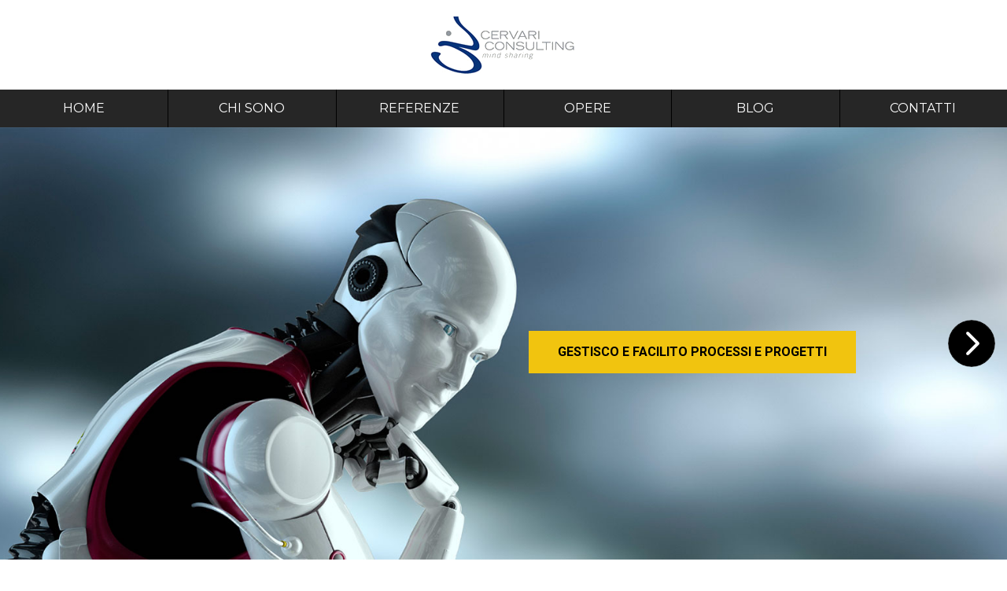

--- FILE ---
content_type: text/html; charset=UTF-8
request_url: http://cervari-consulting.com/video/video-6/
body_size: 7402
content:
<!DOCTYPE html>
<html lang="it-IT">
<head>
	<title>
	
	Video 6 | paolo cervari
	
	</title>
	
	<meta charset="UTF-8" />
	<link rel="alternate" type="application/rss+xml" title="paolo cervari" href="http://cervari-consulting.com/feed/" />
	<link rel="stylesheet" type="text/css" media="screen" href="http://cervari-consulting.com/wp-content/themes/paolocervari/style.css?v=1768999316" />
	
	<meta name='robots' content='max-image-preview:large' />
<link rel='dns-prefetch' href='//platform-api.sharethis.com' />
<script type="text/javascript">
/* <![CDATA[ */
window._wpemojiSettings = {"baseUrl":"https:\/\/s.w.org\/images\/core\/emoji\/14.0.0\/72x72\/","ext":".png","svgUrl":"https:\/\/s.w.org\/images\/core\/emoji\/14.0.0\/svg\/","svgExt":".svg","source":{"concatemoji":"http:\/\/cervari-consulting.com\/wp-includes\/js\/wp-emoji-release.min.js?ver=6.4.5"}};
/*! This file is auto-generated */
!function(i,n){var o,s,e;function c(e){try{var t={supportTests:e,timestamp:(new Date).valueOf()};sessionStorage.setItem(o,JSON.stringify(t))}catch(e){}}function p(e,t,n){e.clearRect(0,0,e.canvas.width,e.canvas.height),e.fillText(t,0,0);var t=new Uint32Array(e.getImageData(0,0,e.canvas.width,e.canvas.height).data),r=(e.clearRect(0,0,e.canvas.width,e.canvas.height),e.fillText(n,0,0),new Uint32Array(e.getImageData(0,0,e.canvas.width,e.canvas.height).data));return t.every(function(e,t){return e===r[t]})}function u(e,t,n){switch(t){case"flag":return n(e,"\ud83c\udff3\ufe0f\u200d\u26a7\ufe0f","\ud83c\udff3\ufe0f\u200b\u26a7\ufe0f")?!1:!n(e,"\ud83c\uddfa\ud83c\uddf3","\ud83c\uddfa\u200b\ud83c\uddf3")&&!n(e,"\ud83c\udff4\udb40\udc67\udb40\udc62\udb40\udc65\udb40\udc6e\udb40\udc67\udb40\udc7f","\ud83c\udff4\u200b\udb40\udc67\u200b\udb40\udc62\u200b\udb40\udc65\u200b\udb40\udc6e\u200b\udb40\udc67\u200b\udb40\udc7f");case"emoji":return!n(e,"\ud83e\udef1\ud83c\udffb\u200d\ud83e\udef2\ud83c\udfff","\ud83e\udef1\ud83c\udffb\u200b\ud83e\udef2\ud83c\udfff")}return!1}function f(e,t,n){var r="undefined"!=typeof WorkerGlobalScope&&self instanceof WorkerGlobalScope?new OffscreenCanvas(300,150):i.createElement("canvas"),a=r.getContext("2d",{willReadFrequently:!0}),o=(a.textBaseline="top",a.font="600 32px Arial",{});return e.forEach(function(e){o[e]=t(a,e,n)}),o}function t(e){var t=i.createElement("script");t.src=e,t.defer=!0,i.head.appendChild(t)}"undefined"!=typeof Promise&&(o="wpEmojiSettingsSupports",s=["flag","emoji"],n.supports={everything:!0,everythingExceptFlag:!0},e=new Promise(function(e){i.addEventListener("DOMContentLoaded",e,{once:!0})}),new Promise(function(t){var n=function(){try{var e=JSON.parse(sessionStorage.getItem(o));if("object"==typeof e&&"number"==typeof e.timestamp&&(new Date).valueOf()<e.timestamp+604800&&"object"==typeof e.supportTests)return e.supportTests}catch(e){}return null}();if(!n){if("undefined"!=typeof Worker&&"undefined"!=typeof OffscreenCanvas&&"undefined"!=typeof URL&&URL.createObjectURL&&"undefined"!=typeof Blob)try{var e="postMessage("+f.toString()+"("+[JSON.stringify(s),u.toString(),p.toString()].join(",")+"));",r=new Blob([e],{type:"text/javascript"}),a=new Worker(URL.createObjectURL(r),{name:"wpTestEmojiSupports"});return void(a.onmessage=function(e){c(n=e.data),a.terminate(),t(n)})}catch(e){}c(n=f(s,u,p))}t(n)}).then(function(e){for(var t in e)n.supports[t]=e[t],n.supports.everything=n.supports.everything&&n.supports[t],"flag"!==t&&(n.supports.everythingExceptFlag=n.supports.everythingExceptFlag&&n.supports[t]);n.supports.everythingExceptFlag=n.supports.everythingExceptFlag&&!n.supports.flag,n.DOMReady=!1,n.readyCallback=function(){n.DOMReady=!0}}).then(function(){return e}).then(function(){var e;n.supports.everything||(n.readyCallback(),(e=n.source||{}).concatemoji?t(e.concatemoji):e.wpemoji&&e.twemoji&&(t(e.twemoji),t(e.wpemoji)))}))}((window,document),window._wpemojiSettings);
/* ]]> */
</script>
<style id='wp-emoji-styles-inline-css' type='text/css'>

	img.wp-smiley, img.emoji {
		display: inline !important;
		border: none !important;
		box-shadow: none !important;
		height: 1em !important;
		width: 1em !important;
		margin: 0 0.07em !important;
		vertical-align: -0.1em !important;
		background: none !important;
		padding: 0 !important;
	}
</style>
<link rel='stylesheet' id='wp-block-library-css' href='http://cervari-consulting.com/wp-includes/css/dist/block-library/style.min.css?ver=6.4.5' type='text/css' media='all' />
<style id='classic-theme-styles-inline-css' type='text/css'>
/*! This file is auto-generated */
.wp-block-button__link{color:#fff;background-color:#32373c;border-radius:9999px;box-shadow:none;text-decoration:none;padding:calc(.667em + 2px) calc(1.333em + 2px);font-size:1.125em}.wp-block-file__button{background:#32373c;color:#fff;text-decoration:none}
</style>
<style id='global-styles-inline-css' type='text/css'>
body{--wp--preset--color--black: #000000;--wp--preset--color--cyan-bluish-gray: #abb8c3;--wp--preset--color--white: #ffffff;--wp--preset--color--pale-pink: #f78da7;--wp--preset--color--vivid-red: #cf2e2e;--wp--preset--color--luminous-vivid-orange: #ff6900;--wp--preset--color--luminous-vivid-amber: #fcb900;--wp--preset--color--light-green-cyan: #7bdcb5;--wp--preset--color--vivid-green-cyan: #00d084;--wp--preset--color--pale-cyan-blue: #8ed1fc;--wp--preset--color--vivid-cyan-blue: #0693e3;--wp--preset--color--vivid-purple: #9b51e0;--wp--preset--gradient--vivid-cyan-blue-to-vivid-purple: linear-gradient(135deg,rgba(6,147,227,1) 0%,rgb(155,81,224) 100%);--wp--preset--gradient--light-green-cyan-to-vivid-green-cyan: linear-gradient(135deg,rgb(122,220,180) 0%,rgb(0,208,130) 100%);--wp--preset--gradient--luminous-vivid-amber-to-luminous-vivid-orange: linear-gradient(135deg,rgba(252,185,0,1) 0%,rgba(255,105,0,1) 100%);--wp--preset--gradient--luminous-vivid-orange-to-vivid-red: linear-gradient(135deg,rgba(255,105,0,1) 0%,rgb(207,46,46) 100%);--wp--preset--gradient--very-light-gray-to-cyan-bluish-gray: linear-gradient(135deg,rgb(238,238,238) 0%,rgb(169,184,195) 100%);--wp--preset--gradient--cool-to-warm-spectrum: linear-gradient(135deg,rgb(74,234,220) 0%,rgb(151,120,209) 20%,rgb(207,42,186) 40%,rgb(238,44,130) 60%,rgb(251,105,98) 80%,rgb(254,248,76) 100%);--wp--preset--gradient--blush-light-purple: linear-gradient(135deg,rgb(255,206,236) 0%,rgb(152,150,240) 100%);--wp--preset--gradient--blush-bordeaux: linear-gradient(135deg,rgb(254,205,165) 0%,rgb(254,45,45) 50%,rgb(107,0,62) 100%);--wp--preset--gradient--luminous-dusk: linear-gradient(135deg,rgb(255,203,112) 0%,rgb(199,81,192) 50%,rgb(65,88,208) 100%);--wp--preset--gradient--pale-ocean: linear-gradient(135deg,rgb(255,245,203) 0%,rgb(182,227,212) 50%,rgb(51,167,181) 100%);--wp--preset--gradient--electric-grass: linear-gradient(135deg,rgb(202,248,128) 0%,rgb(113,206,126) 100%);--wp--preset--gradient--midnight: linear-gradient(135deg,rgb(2,3,129) 0%,rgb(40,116,252) 100%);--wp--preset--font-size--small: 13px;--wp--preset--font-size--medium: 20px;--wp--preset--font-size--large: 36px;--wp--preset--font-size--x-large: 42px;--wp--preset--spacing--20: 0.44rem;--wp--preset--spacing--30: 0.67rem;--wp--preset--spacing--40: 1rem;--wp--preset--spacing--50: 1.5rem;--wp--preset--spacing--60: 2.25rem;--wp--preset--spacing--70: 3.38rem;--wp--preset--spacing--80: 5.06rem;--wp--preset--shadow--natural: 6px 6px 9px rgba(0, 0, 0, 0.2);--wp--preset--shadow--deep: 12px 12px 50px rgba(0, 0, 0, 0.4);--wp--preset--shadow--sharp: 6px 6px 0px rgba(0, 0, 0, 0.2);--wp--preset--shadow--outlined: 6px 6px 0px -3px rgba(255, 255, 255, 1), 6px 6px rgba(0, 0, 0, 1);--wp--preset--shadow--crisp: 6px 6px 0px rgba(0, 0, 0, 1);}:where(.is-layout-flex){gap: 0.5em;}:where(.is-layout-grid){gap: 0.5em;}body .is-layout-flow > .alignleft{float: left;margin-inline-start: 0;margin-inline-end: 2em;}body .is-layout-flow > .alignright{float: right;margin-inline-start: 2em;margin-inline-end: 0;}body .is-layout-flow > .aligncenter{margin-left: auto !important;margin-right: auto !important;}body .is-layout-constrained > .alignleft{float: left;margin-inline-start: 0;margin-inline-end: 2em;}body .is-layout-constrained > .alignright{float: right;margin-inline-start: 2em;margin-inline-end: 0;}body .is-layout-constrained > .aligncenter{margin-left: auto !important;margin-right: auto !important;}body .is-layout-constrained > :where(:not(.alignleft):not(.alignright):not(.alignfull)){max-width: var(--wp--style--global--content-size);margin-left: auto !important;margin-right: auto !important;}body .is-layout-constrained > .alignwide{max-width: var(--wp--style--global--wide-size);}body .is-layout-flex{display: flex;}body .is-layout-flex{flex-wrap: wrap;align-items: center;}body .is-layout-flex > *{margin: 0;}body .is-layout-grid{display: grid;}body .is-layout-grid > *{margin: 0;}:where(.wp-block-columns.is-layout-flex){gap: 2em;}:where(.wp-block-columns.is-layout-grid){gap: 2em;}:where(.wp-block-post-template.is-layout-flex){gap: 1.25em;}:where(.wp-block-post-template.is-layout-grid){gap: 1.25em;}.has-black-color{color: var(--wp--preset--color--black) !important;}.has-cyan-bluish-gray-color{color: var(--wp--preset--color--cyan-bluish-gray) !important;}.has-white-color{color: var(--wp--preset--color--white) !important;}.has-pale-pink-color{color: var(--wp--preset--color--pale-pink) !important;}.has-vivid-red-color{color: var(--wp--preset--color--vivid-red) !important;}.has-luminous-vivid-orange-color{color: var(--wp--preset--color--luminous-vivid-orange) !important;}.has-luminous-vivid-amber-color{color: var(--wp--preset--color--luminous-vivid-amber) !important;}.has-light-green-cyan-color{color: var(--wp--preset--color--light-green-cyan) !important;}.has-vivid-green-cyan-color{color: var(--wp--preset--color--vivid-green-cyan) !important;}.has-pale-cyan-blue-color{color: var(--wp--preset--color--pale-cyan-blue) !important;}.has-vivid-cyan-blue-color{color: var(--wp--preset--color--vivid-cyan-blue) !important;}.has-vivid-purple-color{color: var(--wp--preset--color--vivid-purple) !important;}.has-black-background-color{background-color: var(--wp--preset--color--black) !important;}.has-cyan-bluish-gray-background-color{background-color: var(--wp--preset--color--cyan-bluish-gray) !important;}.has-white-background-color{background-color: var(--wp--preset--color--white) !important;}.has-pale-pink-background-color{background-color: var(--wp--preset--color--pale-pink) !important;}.has-vivid-red-background-color{background-color: var(--wp--preset--color--vivid-red) !important;}.has-luminous-vivid-orange-background-color{background-color: var(--wp--preset--color--luminous-vivid-orange) !important;}.has-luminous-vivid-amber-background-color{background-color: var(--wp--preset--color--luminous-vivid-amber) !important;}.has-light-green-cyan-background-color{background-color: var(--wp--preset--color--light-green-cyan) !important;}.has-vivid-green-cyan-background-color{background-color: var(--wp--preset--color--vivid-green-cyan) !important;}.has-pale-cyan-blue-background-color{background-color: var(--wp--preset--color--pale-cyan-blue) !important;}.has-vivid-cyan-blue-background-color{background-color: var(--wp--preset--color--vivid-cyan-blue) !important;}.has-vivid-purple-background-color{background-color: var(--wp--preset--color--vivid-purple) !important;}.has-black-border-color{border-color: var(--wp--preset--color--black) !important;}.has-cyan-bluish-gray-border-color{border-color: var(--wp--preset--color--cyan-bluish-gray) !important;}.has-white-border-color{border-color: var(--wp--preset--color--white) !important;}.has-pale-pink-border-color{border-color: var(--wp--preset--color--pale-pink) !important;}.has-vivid-red-border-color{border-color: var(--wp--preset--color--vivid-red) !important;}.has-luminous-vivid-orange-border-color{border-color: var(--wp--preset--color--luminous-vivid-orange) !important;}.has-luminous-vivid-amber-border-color{border-color: var(--wp--preset--color--luminous-vivid-amber) !important;}.has-light-green-cyan-border-color{border-color: var(--wp--preset--color--light-green-cyan) !important;}.has-vivid-green-cyan-border-color{border-color: var(--wp--preset--color--vivid-green-cyan) !important;}.has-pale-cyan-blue-border-color{border-color: var(--wp--preset--color--pale-cyan-blue) !important;}.has-vivid-cyan-blue-border-color{border-color: var(--wp--preset--color--vivid-cyan-blue) !important;}.has-vivid-purple-border-color{border-color: var(--wp--preset--color--vivid-purple) !important;}.has-vivid-cyan-blue-to-vivid-purple-gradient-background{background: var(--wp--preset--gradient--vivid-cyan-blue-to-vivid-purple) !important;}.has-light-green-cyan-to-vivid-green-cyan-gradient-background{background: var(--wp--preset--gradient--light-green-cyan-to-vivid-green-cyan) !important;}.has-luminous-vivid-amber-to-luminous-vivid-orange-gradient-background{background: var(--wp--preset--gradient--luminous-vivid-amber-to-luminous-vivid-orange) !important;}.has-luminous-vivid-orange-to-vivid-red-gradient-background{background: var(--wp--preset--gradient--luminous-vivid-orange-to-vivid-red) !important;}.has-very-light-gray-to-cyan-bluish-gray-gradient-background{background: var(--wp--preset--gradient--very-light-gray-to-cyan-bluish-gray) !important;}.has-cool-to-warm-spectrum-gradient-background{background: var(--wp--preset--gradient--cool-to-warm-spectrum) !important;}.has-blush-light-purple-gradient-background{background: var(--wp--preset--gradient--blush-light-purple) !important;}.has-blush-bordeaux-gradient-background{background: var(--wp--preset--gradient--blush-bordeaux) !important;}.has-luminous-dusk-gradient-background{background: var(--wp--preset--gradient--luminous-dusk) !important;}.has-pale-ocean-gradient-background{background: var(--wp--preset--gradient--pale-ocean) !important;}.has-electric-grass-gradient-background{background: var(--wp--preset--gradient--electric-grass) !important;}.has-midnight-gradient-background{background: var(--wp--preset--gradient--midnight) !important;}.has-small-font-size{font-size: var(--wp--preset--font-size--small) !important;}.has-medium-font-size{font-size: var(--wp--preset--font-size--medium) !important;}.has-large-font-size{font-size: var(--wp--preset--font-size--large) !important;}.has-x-large-font-size{font-size: var(--wp--preset--font-size--x-large) !important;}
.wp-block-navigation a:where(:not(.wp-element-button)){color: inherit;}
:where(.wp-block-post-template.is-layout-flex){gap: 1.25em;}:where(.wp-block-post-template.is-layout-grid){gap: 1.25em;}
:where(.wp-block-columns.is-layout-flex){gap: 2em;}:where(.wp-block-columns.is-layout-grid){gap: 2em;}
.wp-block-pullquote{font-size: 1.5em;line-height: 1.6;}
</style>
<link rel='stylesheet' id='social-shares-css' href='http://cervari-consulting.com/wp-content/plugins/gr-social-shares/assets/social-shares.css?ver=6.4.5' type='text/css' media='all' />
<script type="text/javascript" src="http://cervari-consulting.com/wp-content/themes/paolocervari/js/jquery.js?ver=1.0" id="jquery-js"></script>
<script type="text/javascript" src="http://cervari-consulting.com/wp-content/plugins/gr-social-shares/assets/jquery.social-shares.js?ver=1" id="social-shares-js"></script>
<script type="text/javascript" src="//platform-api.sharethis.com/js/sharethis.js#product=ga" id="googleanalytics-platform-sharethis-js"></script>
<link rel="https://api.w.org/" href="http://cervari-consulting.com/wp-json/" /><link rel="alternate" type="application/json+oembed" href="http://cervari-consulting.com/wp-json/oembed/1.0/embed?url=http%3A%2F%2Fcervari-consulting.com%2Fvideo%2Fvideo-6%2F" />
<link rel="alternate" type="text/xml+oembed" href="http://cervari-consulting.com/wp-json/oembed/1.0/embed?url=http%3A%2F%2Fcervari-consulting.com%2Fvideo%2Fvideo-6%2F&#038;format=xml" />

<style type="text/css" id="breadcrumb-trail-css">.breadcrumbs .trail-browse,.breadcrumbs .trail-items,.breadcrumbs .trail-items li {display: inline-block;margin:0;padding: 0;border:none;background:transparent;text-indent: 0;}.breadcrumbs .trail-browse {font-size: inherit;font-style:inherit;font-weight: inherit;color: inherit;}.breadcrumbs .trail-items {list-style: none;}.trail-items li::after {content: "\002F";padding: 0 0.5em;}.trail-items li:last-of-type::after {display: none;}</style>
</head>
<body class="video-template-default single single-video postid-2258 single-format-standard">

<div id="site">
	<header id="masthead">
		<div id="masthead-wrapper">
		  <div id="masthead-inner">
			<div id="branding">
								<h2 id="site-title"><a href="http://cervari-consulting.com/" title="Paolo Cervari">Paolo Cervari</a></h2>
				<h3 id="site-description">Gestisco e facilito processi e progetti</h3>
					   </div>
		 </div>
		 <nav id="navigation">
		 	  <ul id="menu" class=""><li><a href="http://www.cervari-consulting.com/">Home</a></li>
<li><a href="http://cervari-consulting.com/chi-sono/">Chi sono</a></li>
<li><a href="http://cervari-consulting.com/referenze/">Referenze</a>
<ul class="sub-menu">
	<li><a href="http://cervari-consulting.com/referenze/clienti/">Clienti</a></li>
	<li><a href="http://cervari-consulting.com/referenze/progetti-realizzati/">Progetti Realizzati</a></li>
</ul>
</li>
<li><a href="http://cervari-consulting.com/opere-2/">Opere</a>
<ul class="sub-menu">
	<li><a href="http://cervari-consulting.com/opere/pubblicazioni/">Pubblicazioni</a></li>
	<li><a href="http://cervari-consulting.com/opere/opere-letterarie/">Opere Letterarie</a></li>
	<li><a href="http://cervari-consulting.com/opere/altro/">Altro</a></li>
</ul>
</li>
<li><a href="http://cervari-consulting.com/blog-2/">Blog</a></li>
<li><a href="http://cervari-consulting.com/contatti/">Contatti</a></li>
</ul>	
		 </nav>

	  </div>
	   <div class="slideshow" id="main-slider"><div class="slideshow-wrapper"><div class="slide" data-image="http://cervari-consulting.com/wp-content/themes/paolocervari/images/header.jpg"><p class="slide-caption slide-caption-first">Gestisco e facilito processi e progetti</p></div>
<div class="slide" data-image="http://cervari-consulting.com/wp-content/uploads/raginamenti-insieme2.jpg"><p class="slide-caption">Favorisco l’intelligenza collaborativa</p></div>
<div class="slide" data-image="http://cervari-consulting.com/wp-content/uploads/who-framed-roger-rabbit-original2222.jpg"><p class="slide-caption">Aiuto a cambiare persone e organizzazioni</p></div>
<div class="slide" data-image="http://cervari-consulting.com/wp-content/uploads/fattoriadeglianimali2.jpg"><p class="slide-caption">So comunicare in situazione di crisi</p></div>
<div class="slide" data-image="http://cervari-consulting.com/wp-content/uploads/Brand-Engagement.jpg"><p class="slide-caption">Costruisco strategie di comunicazione creative</p></div>
<div class="slide" data-image="http://cervari-consulting.com/wp-content/uploads/Avatar-543191.jpg"><p class="slide-caption">Innovo nel coaching e nella formazione</p></div></div><div class="slideshow-nav"><button type="button" class="slider-previous">Precedente</button><button type="button" class="slider-next">Successivo</button></div></div>   </header>
   <div id="breadcrumbs">
<nav role="navigation" aria-label="Breadcrumb" class="breadcrumb-trail breadcrumbs" itemprop="breadcrumb"><h2 class="trail-browse"></h2><ul class="trail-items" itemscope itemtype="http://schema.org/BreadcrumbList"><meta name="numberOfItems" content="2" /><meta name="itemListOrder" content="Ascending" /><li itemprop="itemListElement" itemscope itemtype="http://schema.org/ListItem" class="trail-item trail-begin"><a href="http://cervari-consulting.com/" rel="home" itemprop="item"><span itemprop="name">Home</span></a><meta itemprop="position" content="1" /></li><li itemprop="itemListElement" itemscope itemtype="http://schema.org/ListItem" class="trail-item trail-end"><span itemprop="item"><span itemprop="name">Video 6</span></span><meta itemprop="position" content="2" /></li></ul></nav></div>


<div id="content" class="wrapper clearfix">
		<div id="main" class="gr-col col-2">
			<article class="post">
			  						<header class="post-header">
							<h1 class="post-title">Video 6</h1>
							<figure class="post-image">
																	<img src="http://lorempixel.com/1024/768/people" alt="" class="featured-image" />
									
															</figure>
							<p class="post-meta"><time class="post-date">2/10/2014</time> di <span class="post-author">Gabriele Romanato</span></p>
						</header>
						<div class="post-content">
							<p><object width="480" height="385" classid="clsid:d27cdb6e-ae6d-11cf-96b8-444553540000" codebase="http://download.macromedia.com/pub/shockwave/cabs/flash/swflash.cab#version=6,0,40,0"><param name="allowFullScreen" value="true" /><param name="allowscriptaccess" value="always" /><param name="src" value="http://www.youtube.com/v/lZoPEkaCvI4?hl=it&amp;fs=1" /><param name="allowfullscreen" value="true" /><embed width="480" height="385" type="application/x-shockwave-flash" src="http://www.youtube.com/v/lZoPEkaCvI4?hl=it&amp;fs=1" allowFullScreen="true" allowscriptaccess="always" allowfullscreen="true" /></object></p>
<div id="social-shares"><a href="https://www.facebook.com/sharer/sharer.php?u=#" class="facebook-share"><span class="count">0</span></a><a href="https://twitter.com/intent/tweet?url=#url&via=&text=#text" class="twitter-share"><span class="count">0</span></a><a href="https://plus.google.com/share?url=#" class="gplus-share"><span class="count">0</span></a><a href="http://www.pinterest.com/pin/create/button/?url=#url&media=#media" class="pinterest-share"><span class="count">0</span></a><a href="http://www.linkedin.com/shareArticle?mini=true&url=#url&title=#title" class="linkedin-share"><span class="count">0</span></a></div>						</div>
											</article>

		
		</div>
		
		<div id="content-sub" class="gr-col col-4 right">
<aside class="widget"><h3 class="widget-title outlined">Cerca</h3><form method="get" id="searchform" action="http://cervari-consulting.com/">
    <div>
        <input type="text" value="" name="s" id="s" placeholder="Cerca" />
        <input type="submit" id="submit" value="Vai" />
    </div>
</form></aside>	<aside class="widget">
				<h3 class="widget-title outlined">Menù Rapido</h3>
				<ul class="widget-list">
					<li><a href="http://cervari-consulting.com/26-02-19-cena-filosofica-denaro/">26/02/19 Cena filosofica: DENARO</a></li>
<li><a href="http://cervari-consulting.com/altri-strumenti-e-tecniche/">Altri strumenti e tecniche</a></li>
<li><a href="http://cervari-consulting.com/brochures-presentazioni/">Brochures e presentazioni</a></li>
<li><a href="http://cervari-consulting.com/coaching-counseling/">Coaching &#038; counseling</a></li>
<li><a href="http://cervari-consulting.com/communication/">Communication</a></li>
<li><a href="http://cervari-consulting.com/empatia-e-corporeita/">Empatia e Corporeità</a></li>
<li><a href="http://cervari-consulting.com/filosofia-e-pratiche-filosofiche/">Filosofia e pratiche filosofiche</a></li>
<li><a href="http://cervari-consulting.com/format-offerta/">Format e offerta</a></li>
<li><a href="http://cervari-consulting.com/narrazione-simboli-e-fiction/">Narrazione, simboli e fiction</a></li>
<li><a href="http://cervari-consulting.com/organizational-change/">Organizational change</a></li>
<li><a href="http://cervari-consulting.com/palo-alto-e-approccio-strategico/">Palo Alto e approccio strategico</a></li>
<li><a href="http://cervari-consulting.com/scritti-articoli/">Scritti e articoli</a></li>
<li><a href="http://cervari-consulting.com/training-people-development/">Training &#038; people development</a></li>
<li><a href="http://cervari-consulting.com/writing-content-curation/">Writing &#038; Content Curation</a></li>
<li><a href="http://cervari-consulting.com/blog-2/human-digital-una-bibliografia-e-altro/">Human &#038; Digital: una bibliografia e altro&#8230;</a></li>
</ul>
			</aside>
<aside class="widget">
<h3 class="widget-title outlined">Categorie del blog</h3>
<ul class="widget-list">
	<li class="cat-item cat-item-477"><a href="http://cervari-consulting.com/category/coaching-e-counseling/">Coaching e counseling</a>
</li>
	<li class="cat-item cat-item-476"><a href="http://cervari-consulting.com/category/comunicazione/">Comunicazione</a>
</li>
	<li class="cat-item cat-item-38"><a href="http://cervari-consulting.com/category/consulenza-filosofica/">Consulenza filosofica</a>
</li>
	<li class="cat-item cat-item-478"><a href="http://cervari-consulting.com/category/cultura-politica-e-societa/">Cultura, politica e società</a>
</li>
	<li class="cat-item cat-item-473"><a href="http://cervari-consulting.com/category/filosofia-e-scienze-umane/">Filosofia e scienze umane</a>
</li>
	<li class="cat-item cat-item-474"><a href="http://cervari-consulting.com/category/formazione-e-learning-organization/">Formazione e learning organization</a>
</li>
	<li class="cat-item cat-item-475"><a href="http://cervari-consulting.com/category/organizational-change/">Organizational change</a>
</li>
	<li class="cat-item cat-item-264"><a href="http://cervari-consulting.com/category/pratiche-filosofiche-2/">Pratiche Filosofiche</a>
</li>
	<li class="cat-item cat-item-240"><a href="http://cervari-consulting.com/category/social-media/">Social media</a>
</li>
	<li class="cat-item cat-item-247"><a href="http://cervari-consulting.com/category/social-organization-2/">Social organization</a>
</li>
</ul>

</aside>



		<aside class="widget">
		<h3 class="widget-title outlined">Ultimi post</h3>
		<ul>
											<li>
					<a href="http://cervari-consulting.com/26-11-19-cena-filosofica-le-verita/">26/11/19 CENA FILOSOFICA: LE VERITA&#8217;</a>
									</li>
											<li>
					<a href="http://cervari-consulting.com/06-03-19-workshop-in-uniecampus-su-pratiche-filosofiche/">06/03/19 Workshop in Uniecampus su Pratiche Filosofiche</a>
									</li>
											<li>
					<a href="http://cervari-consulting.com/22-02-19-cena-filosofica-denaro/">26/02/19 Cena filosofica: DENARO</a>
									</li>
											<li>
					<a href="http://cervari-consulting.com/15-01-2019-cena-filosofica-europa/">15/01/2019 Cena Filosofica: EUROPA!</a>
									</li>
											<li>
					<a href="http://cervari-consulting.com/13-09-18-filosofia-in-azienda/">13/09/18 Filosofia in azienda</a>
									</li>
					</ul>

		</aside>	
</div>		
</div>

<footer id="site-info">
		<div id="quote">
			<blockquote>
					
				<p>Chi rifiuta il cambiamento è un vero e proprio architetto della decadenza e del disfacimento. La sola istituzione umana che può rigettare il progresso è il cimitero</p>
				<cite>Harold Wilson</cite>
							</blockquote>
		</div>
		<div class="cat">
			<h3 class="cat-section"><a href="http://cervari-consulting.com/prenota-una-sessione-di-coaching-o-consulenza-filosofica-via-skype-a-un-prezzo-di-lancio/">Prenota una sessione di coaching o consulenza filosofica via skype a un prezzo di lancio!</a></h3>
		</div>
		<div id="site-info-wrapper">
			<p id="copyright">2010 - 2026 Paolo Cervari <a href="mailto:pao&#108;&#111;&#46;&#99;e&#114;va&#114;&#105;&#64;&#103;&#109;&#97;i&#108;&#46;&#99;&#111;m">&#112;&#97;&#111;l&#111;&#46;&#99;er&#118;a&#114;&#105;&#64;g&#109;&#97;&#105;l.&#99;om</a><br/>
			  Via degli Alpini 46 20090 Buccinasco   P.IVA 12197490159  CF CRVPLA56L25969K 
			</p>
			<div id="to-top"><a href="#" id="back-to-top">Torna su</a></div>
		</div>
</footer>

</div>

<a href="#navigation" id="open-menu">Vai al menu</a>

<script>
    jQuery(document).ready(function () {
		jQuery.post('http://cervari-consulting.com?ga_action=googleanalytics_get_script', {action: 'googleanalytics_get_script'}, function(response) {
			var s = document.createElement("script");
			s.type = "text/javascript";
			s.innerHTML = response;
			jQuery("head").append(s);
		});
    });
</script><script type="text/javascript" src="http://cervari-consulting.com/wp-content/themes/paolocervari/js/jquery.keywords.js?ver=1.0" id="keywords-js"></script>
<script type="text/javascript" src="http://cervari-consulting.com/wp-content/themes/paolocervari/js/cervari.js?ver=1.0" id="cervari-js"></script>
</body>
</html>

--- FILE ---
content_type: text/html; charset=UTF-8
request_url: http://cervari-consulting.com/wp-admin/admin-ajax.php?url=http%3A%2F%2Fcervari-consulting.com%2Fvideo%2Fvideo-6%2F&action=gr_shorten_share
body_size: 54
content:
{"url":null}

--- FILE ---
content_type: text/css
request_url: http://cervari-consulting.com/wp-content/themes/paolocervari/style.css?v=1768999316
body_size: 8148
content:
/*
Theme Name: Paolo Cervari
Theme URI: http://www.cervari-consulting.com/
Author: Gabriele Romanato
Author URI: http://gabrieleromanato.com/
Description: Paolo Cervari theme
Version: 1.0
*/

@import url(http://fonts.googleapis.com/css?family=Montserrat:400,700);
@import url(http://fonts.googleapis.com/css?family=Roboto:400,400italic,700,300,300italic);
@import url(http://fonts.googleapis.com/css?family=Playfair+Display:400,400italic);

/*= HTML elements reset (selective) */
html,
body,
h1,
h2,
h3,
h4,
h5,
h6,
p,
ul,
ol,
blockquote,
address,
dl,
dt,
dd,
pre,
form,
nav,
header,
section,
article,
footer {
  margin: 0;
  padding: 0;
  font-size: 100%;
  list-style: none;
}
input,
select,
textarea {
  font: 1em 'Roboto', sans-serif;
  vertical-align: baseline;
}
*:focus {
  outline-style: none;
}


/*= General elements */

html {
  background: #fff;
}
body {
  font: 100%/1 'Roboto', sans-serif;
  color: #555;
  -webkit-font-smoothing: antialiased;
}

.center-text {
	text-align: center;
}


/* = Links */
a {
  color: #000;
  text-decoration: none;
}
a:hover {
  color: #555;
  text-decoration: underline;
}
a.more-link {
  text-decoration: none;
  background-color: #f1c40f;
  color: #000;
  display: inline-block;
  text-transform: uppercase;
  padding: 8px 24px;
  text-align: center;
  background-image: url(images/icon-right.png);
  background-repeat: no-repeat;
  background-position: 97% 50%;
  background-size: 14px 14px;
}
a.more-link:hover {
  background-color: #ffd736;
  text-decoration: none;
}
a.more-link.alt {
  background: #ffd736;
}
a.more-link.alt:hover {
  background: #f1c40f;
  color: #000;
}
a.more-link.full {
	display: block;
}

a.more-link.round {
	border-radius: 16px;
}

hr {
	display: none;
}

/*= Headings */

h1,
h2,
h3,
h4,
h5,
h6 {
  color: #000;
  font-weight: normal;
  line-height: 1.3;
  font-family: 'Montserrat', sans-serif;
}
h1 a,
h1 a:hover {
  text-decoration: none;
  color: #000;
}
h2 a {
  color: #000;
  text-decoration: none;
}
h2 a:hover {
  text-decoration: none;
  color: #000;
}

/*= Paragraphs */

p {
  margin: 0 0 1em 0;
  line-height: 1.4;
}

/*= Post elements */

.post ul,
.post ol,
.post dl {
  line-height: 1.4;
}

/*= Cols */

.wrapper {
	margin: 2.5em auto;
	max-width: 1260px;
}

.gr-row {
	margin: 1.5em 0;
}

.gr-col {
	float: left;
	margin-right: 2%;
}

.gr-col.right {
	float: right;
	margin-right: 0;
}

.gr-col.col-1 {
	float: none;
	width: 100%;
	margin-right: 0;
}

.gr-col.col-2 {
	width: 48%;
}

.gr-col.col-3 {
	width: 31%;
}

.gr-col.col-4 {
	width: 23%;
}

.gr-col.col-5 {
	width: 18%;
}

@media screen and (max-width: 1024px ) {
	.gr-col,
	.gr-col.right {
		float: none;
		margin-right: 0;
		margin-top: 1em;
		margin-bottom: 1em;
	}
	
	.gr-col.col-2,
	.gr-col.col-3,
	.gr-col.col-4,
	.gr-col.col-5 {
		width: auto;
		display: block;
	}
}

/* = Accessibility */

#accessibility,
.hidden {
  position: absolute;
  top: -1000em;
  width: 0px;
  height: 0px;
  overflow: hidden;
}

/*= Clearance */

.clearfix:after,
.clear:after,
.gr-row:after {
  content: '.';
  display: block;
  height: 0;
  clear: both;
  visibility: hidden;
  overflow: hidden;
}

/*= Classes */

.outlined:after {
	content: ' ';
	display: block;
	width: 2em;
	border-top: 1px solid;
	margin-top: 4px;
}

.section-title {
	padding-top: 29px;
	background: url(images/icon-title.png) no-repeat 50% 0;
	font-size: 2em;
	text-align: center;
	margin-bottom: 1em;
	text-transform: uppercase;
	color: #000;
}


/*= Layout */

/*= Main wrapper */

#site {
  width: 100%;
}


/*= Header */

#masthead {
	width: 100%;
}

@media screen and (max-width: 1024px ) {
	#masthead {
		
	}
}

#masthead-wrapper {
	background: #fff;
	width: 100%;
}

@media screen and (max-width: 1024px ) {
	#masthead-wrapper.height {
		height: auto;	
	}
}

#masthead-inner {
	max-width: 1260px;
	margin: 0 auto;
	position: relative;
}

#branding {
	margin: 0 auto;
	width: 209px;
}

#site-title {
	width: 209px;
	height: 82px;
	margin-top: 1em;
	margin-bottom: 1em;
}

#site-title a {
	display: block;
	height: 100%;
	width: 100%;
	text-indent: -9999em;
	background: url(images/logo.png) no-repeat 0 50%;
}

#site-description {
	position: absolute;
	top: 200px;
	right: 0;
	background: #f1c40f;
  	color: #000;
  	padding: 8px;
  	font-size: 1.6em;
  	text-transform: uppercase;
  	opacity: 0;
  	display: none;
 }

@media screen and (max-width: 1024px ) {
	#site-description {
		display: none;
	}
}

/*= Navigation */

#open-menu {
	width: 40px;
	height: 40px;
	background: url(images/open-menu.png) no-repeat;
	background-size: 40px 40px;
	position: fixed;
	top: 1em;
	left: 1em;
	text-indent: -9999em;
	z-index: 10000000;
	display: none;
}

@media screen and (max-width: 1024px ) {
	#open-menu {
		display: block;
	}
}

#navigation {
	height: 3em;
	background: #262626;
}

@media screen and (max-width: 1024px ) {
	#navigation {
		height: auto;
		display: none;
		margin-top: 1.3em;
	}
}

#menu {
	height: 100%;
	margin: 0;
	padding: 0;
}

@media screen and (max-width: 1024px ) {
	#menu {
		height: auto;
	}
}

#menu > li {
	float: left;
	height: 100%;
	position: relative;
	display: block;
	width: 16.666%;
}

@media screen and (max-width: 1024px ) {
	#menu > li {
		float: none;
		height: auto;
		width: auto;
	}
}

#menu > li > a {
	display: block;
	color: #fff;
	font-family: 'Montserrat', sans-serif;
	text-transform: uppercase;
	transition: all 400ms ease-in;
	float: left;
	text-align: center;
	line-height: 3;
	border-right: 1px solid #000;
	width: 100%;
	height: 100%;
}

@media screen and (max-width: 1024px ) {
	#menu > li > a {
		float: none;
		border: none;
		padding: 1em;
		width: auto;
		height: auto;
		line-height: normal;
	}

}

#menu > li:last-child > a {
	border-right: none;
}

#menu > li > a:hover,
#menu > li.current-menu-item > a {
	color: #000;
	text-decoration: none;
	background: #ffd736;
	
}

@media screen and (max-width: 1024px ) {
	#menu > li > a:hover,
#menu > li.current-menu-item > a {
	color: #fff;
	text-decoration: none;
	background: transparent;
	
}	

}

#menu ul.sub-menu {
	display: none;
	position: absolute;
	top: 3em;
	left: 0;
	width: 100%;
	background: #000;
	z-index: 1000000000;
}

@media screen and (max-width: 1024px ) {
	#menu ul.sub-menu {
		display: block;
		position: static;
		width: auto;
		margin-left: 1em;
		margin-right: 1em;
	}

}

#menu ul.sub-menu.mega {
	width: 500px;
}

#menu ul.sub-menu > li {
	display: block;
}

#menu ul.sub-menu.mega li.left {
	float: left;
	width: 50%;
}

#menu ul.sub-menu.mega li.right {
	float: right;
	width: 50%;
}

#menu ul.sub-menu > li > a {
	display: block;
	padding: 0.5em 1em;
	color: #fff;
	text-decoration: none;
	transition: all 400ms ease-in;
}

#menu ul.sub-menu > li > a:hover {
	color: #000;
	background: #f1c40f;
}

#menu > li:hover ul.sub-menu {
	display: block;
}

/*= Content */ 

#content {
	
}

#main.gr-col {
	width: 68%;
}

@media screen and (max-width: 1024px ) {
	#main.gr-col {
		width: auto;
	}
}

/*= Home */

#strapline {
	text-align: center;
	text-transform: uppercase;
	font-size: 1.5em;
	color: #000;
}

#strapline:after {
	content: ' ';
	display: block;
	width: 80px;
	margin: 0.3em auto;
	border-top: 1px solid;
}

#home-blocks {
	text-align: center;
}

.home-blocks {
	margin: 3.5em auto;
}

#home-blocks h2 {
	font-size: 3em;
	text-transform: uppercase;
	display: inline-block;
}

#home-blocks h2 + p {
	font-size: 14px;
	font-style: italic;
	color: #757575;
	margin: 10px 0 1.2em 0;
}

.home-block,
.home-block:hover {
	padding-top: 120px;
	background-position: 50% 0;
	background-repeat: no-repeat;
	text-decoration: none;
}

.home-block.square {
	padding: 3%;
	box-sizing: border-box;
	border: 1px solid;
	transition: all 400ms ease-in;
}

.home-block.video {
	padding: 0;
}

.home-block.video iframe {
	display: block;
	margin: 0 auto;
	max-width: 100%;
	height: auto;
	min-height: 300px;
}

.home-block.square:hover {
	background-color: #FFD736;
}

.block-1 {
	background-image: url(images/icon-element-1.png);
}
.block-2 {
	background-image: url(images/icon-element-2.png);
}

.block-3 {
	background-image: url(images/icon-element-3.png);
}
.block-4 {
	background-image: url(images/icon-element-4.png);
}
.block-5 {
	background-image: url(images/icon-element-5.png);
}

.home-block h3 {
	font-size: 1.2em;
	text-transform: uppercase;
}

.home-block p {
	color: #757575;
	font-size: 14px;
	line-height: 1.3;
	margin-top: 0.8em;
}

.tools {
	margin: 1.8em 0;
	text-align: center;
}

.tools li {
	display: inline-block;
	margin: 1.6em;
}

.tools li a {
	padding: 1em;
	border: 1px solid;
	color: #000;
	text-decoration: none;
	transition: all 400ms ease-in;
	text-transform: uppercase;
}

.tools li a:hover {
	background: #ffd736;
	color: #000;
	text-decoration: none;
}

@media screen and (max-width: 1024px ) {
	.tools li {
		display: block;
		margin: 1em 0;
	}
	
	.tools li a,
	.tools li a:hover {
		display: block;
		text-align: center;
	}

}

#video-archive {
	padding: 2em;
	background: #f1f1f1;
	margin: 2em 0 0 0;
}

#video-archive-wrapper {
	margin: 0 auto;
	max-width: 1260px;
	text-align: center;
}

#video-archive-wrapper h2 {
	display: inline-block;
	padding-top: 29px;
	background: url(images/icon-title.png) no-repeat 50% 0;
	font-size: 2em;
}

#video-archive-wrapper h2 + p {
	line-height: 1.3;
	font-style: italic;
	font-size: 15px;
}

#video-wrapper {
	text-align: center;
	margin: 1.5em 0 0 0;
}

#video-wrapper iframe {
	display: block;
	margin: 0 auto;
	max-width: 100%;
}

/*= Keywords */

#keywords {
	width: 100%;
	background: #000;
	font-size: 12px;
}	

#keywords-wrapper {
	margin: 0;
	height: 400px;
	position: relative;
	overflow: hidden;
}

.keyword {
	width: 120px;
	height: 120px;
	background: #fafafa;
	position: absolute;
	overflow: hidden;
	transition: all 250ms ease-in;
	top: -120px;
	left: -120px;
	transform: rotate(0deg);
	cursor: pointer;
}

#keywords-wrapper .keyword.pos1 {
	top: 20%;
	left: 50%;
	margin-left: -60px;
	transform: rotate(25deg);
}

#keywords-wrapper .keyword.pos2 {
	top: 25%;
	left: 55%;
	transform: rotate(-25deg);
}

#keywords-wrapper .keyword.pos3 {
	top: 30%;
	left: 35%;
	transform: rotate(25deg);
}

#keywords-wrapper .keyword.pos4 {
	top: 12%;
	left: 45%;
	transform: rotate(-25deg);
}

#keywords-wrapper .keyword.pos5 {
	top: 9%;
	left: 65%;
	transform: rotate(25deg);
}

#keywords-wrapper .keyword.pos6 {
	top: 9%;
	left: 18%;
	transform: rotate(-25deg);
}

#keywords-wrapper .keyword.pos7 {
	top: 40%;
	left: 35%;
	transform: rotate(25deg);
}

#keywords-wrapper .keyword.pos8 {
	top: 11%;
	left: 23%;
	transform: rotate(-25deg);
}

#keywords-wrapper .keyword.pos9 {
	top: 45%;
	left: 33%;
	transform: rotate(25deg);
}

#keywords-wrapper .keyword.pos10 {
	top: 55%;
	left: 43%;
	transform: rotate(-25deg);
}

#keywords-wrapper .keyword.pos11 {
	top: 23%;
	left: 53%;
	margin-left: -60px;
	transform: rotate(25deg);
}

#keywords-wrapper .keyword.pos12 {
	top: 22%;
	left: 51%;
	transform: rotate(-25deg);
}

#keywords-wrapper .keyword.pos13 {
	top: 34%;
	left: 39%;
	transform: rotate(25deg);
}

#keywords-wrapper .keyword.pos14 {
	top: 8%;
	left: 45%;
	transform: rotate(-25deg);
}

#keywords-wrapper .keyword.pos15 {
	top: 19%;
	left: 65%;
	transform: rotate(25deg);
}

#keywords-wrapper .keyword.pos16 {
	top: 3%;
	left: 18%;
	transform: rotate(-25deg);
}

#keywords-wrapper .keyword.pos17 {
	top: 50%;
	left: 35%;
	transform: rotate(25deg);
}

#keywords-wrapper .keyword.pos18 {
	top: 17%;
	left: 29%;
	transform: rotate(-25deg);
}

#keywords-wrapper .keyword.pos19 {
	top: 49%;
	left: 43%;
	transform: rotate(25deg);
}

#keywords-wrapper .keyword.pos20 {
	top: 65%;
	left: 43%;
	transform: rotate(-25deg);
}

#keywords-wrapper .keyword.pos21 {
	top: 80%;
	left: 50%;
	margin-left: -60px;
	transform: rotate(25deg);
}

#keywords-wrapper .keyword.pos22 {
	top: 5%;
	left: 55%;
	transform: rotate(-25deg);
}

#keywords-wrapper .keyword.pos23 {
	top: 40%;
	left: 15%;
	transform: rotate(25deg);
}

#keywords-wrapper .keyword.pos24 {
	top: 22%;
	left: 45%;
	transform: rotate(-25deg);
}

#keywords-wrapper .keyword.pos25 {
	top: 7%;
	left: 62%;
	transform: rotate(25deg);
}

#keywords-wrapper .keyword.pos26 {
	top: 10%;
	left: 18%;
	transform: rotate(-25deg);
}

#keywords-wrapper .keyword.pos27 {
	top: 30%;
	left: 35%;
	transform: rotate(25deg);
}

#keywords-wrapper .keyword.current {
	width: 300px;
	height: 300px;
	top: 50%;
	left: 50%;
	margin: -150px 0 0 -150px;
	transform: rotate(0deg);
	z-index: 10000;
}




#keywords button {
	display: block;
	border: none;
	background-color: transparent;
	background-repeat: no-repeat;
	cursor: pointer;
	width: 24px;
	height: 24px;
	text-indent: -9999em;
}

#keywords button:focus {
	outline-style: none;
}

.keyword-nav {
	height: 34px;
	width: 100%;
	position: absolute;
	bottom: 0;
	left: 0;
	background: #fafafa;
	transition: opacity 400ms ease-in;
	padding: 0;
	opacity: 0;
}

.keyword.current .keyword-nav:hover {
	opacity: 1;
}

#keywords .keyword-nav button {
	position: absolute;
	top: 50%;
	margin-top: -12px;
}

#keywords .keyword-nav button.keyword-previous {
	left: 12px;
	background-image: url(images/keyword-previous.png);
}

#keywords .keyword-nav button.keyword-next {
	right: 12px;
	background-image: url(images/keyword-next.png);
}

.keyword-caption {
	line-height: 34px;
	color: #000;
	text-transform: uppercase;
	padding: 0 28px;
	text-align: center;
}

.keyword-desc {
	margin: 0;
	padding: 0;
	line-height: 1.3;
	width: 100%;
	height: 0;
	overflow: hidden;
	position: absolute;
	left: 0;
	top: 0;
	color: #000;
	background: rgba( 255, 255, 255, 0.8 );
	transition: all 400ms ease-in;
	box-sizing: border-box;
	font-family: 'Courier New', Courier, monospace;
	
}
.keyword-desc.visible {
	height: 100%;
	padding: 10px;
}

.keyword-title {
	min-height: 1em;
	padding: 1em 0;
	width: 100%;
	font-weight: bold;
	text-transform: uppercase;
	color: #fff;
	position: absolute;
	left: 0;
	top: 50%;
	margin-top: -2em;
	background: #000;
	text-align: center;
	line-height: 1.3;
}

.keyword-content {
	width: 110px;
	height: 110px;
	position: absolute;
	top: 50%;
	left: 50%;
	margin: -55px 0 0 -55px;

}

#keywords-wrapper .keyword.current .keyword-content {
	width: 266px;
	height: 266px;
	margin: -133px 0 0 -133px;	
}

.orange .keyword-content {
	background: #f60 url(images/keyword-orange.png) no-repeat;
	background-size: 100% 100%;
}

.blue .keyword-content {
	background: #08c url(images/keyword-blue.png) no-repeat;
	background-size: 100% 100%;
}

.green .keyword-content {
	background: #393 url(images/keyword-green.png) no-repeat;
	background-size: 100% 100%;
}

#keywords-navigation {
	height: 34px;
	background: #333;
	text-align: center;
}

#keywords-navigation button {
	display: inline-block;
	margin: 0.4em 1em;
}

#keywords-navigation #keyword-previous {
	background-image: url(images/keyword-previous-alt.png);
}

#keywords-navigation #keyword-next {
	background-image: url(images/keyword-next-alt.png);
}


/*= Slider */

.slider {
	width: 100%;
}

.slider-wrapper {
	max-width: 800px;
	margin: 0 auto;
	position: relative;
}

.slider .slide {
	padding: 1em;
	border: 1px solid;
	display: none;
	position: absolute;
}

.slider-wrapper > .slide:first-child {
	display: block;
}

.slider-nav {
	margin: 1.5em auto;
	overflow: hidden;
	max-width: 800px;
}

.slider-nav a {
	width: 40px;
	height: 40px;
	text-indent: -9999em;
	background-repeat: no-repeat;
	background-size: 40px 40px;
}

.slider-nav .slider-prev {
	background-image: url(images/arrow-left.png);
	display: none;
	float: left;
}
.slider-nav .slider-next {
	background-image: url(images/arrow-right.png);
	float: right;
}



#main-slider.slideshow {
	width: 100%;
	overflow: hidden;
	position: relative;
	height: 550px;
}

#main-slider .slideshow-wrapper {
	width: 100%;
	height: 100%;
	position: relative;
}

#main-slider.slideshow .slide {
	position: absolute;
	width: 100%;
	height: 100%;
	background-repeat: no-repeat;
	background-size: cover;
	background-position: 50% 0;
	opacity: 0;
}

#main-slider.slideshow .slide-caption {
	position: absolute;
	width: 30%;
	padding: 1em;
	background: #f1c40f;
	color: #000;
	text-align: center;
	text-transform: uppercase;
	font-weight: bold;
	top: 0;
	right: 15%;
	margin: -1em 0 0 0;
	opacity: 0;
	transition: all 500ms ease-in;
}

#main-slider .slideshow-wrapper > .slide:first-child {
	opacity: 1;
}

#main-slider .slideshow-wrapper > .slide:first-child .slide-caption {
	opacity: 1;
	top: 50%;
}

#main-slider .slideshow-nav {
	height: 64px;
	width: 100%;
	position: absolute;
	top: 50%;
	left: 0;
	margin-top: -32px;
	z-index: 1000;
	display: block;
}

#main-slider .slideshow-nav button {
	border: none;
	display: block;
	width: 64px;
	height: 64px;
	cursor: pointer;
	text-indent: -9999em;
	background-color: transparent;
	background-repeat: no-repeat;
}

#main-slider .slideshow-nav button:focus {
	outline-style: none;
}

#main-slider .slideshow-nav button.slider-previous {
	float: left;
	background-image: url('[data-uri]');
	display: none;
	margin-left: 1em;

}

#main-slider .slideshow-nav button.slider-next {
	float: right;
	background-image: url('[data-uri]');
	margin-right: 1em;
}

/*= Breadcrumbs */

#breadcrumbs {
	margin: 1em auto;
	max-width: 1260px;
}	

#breadcrumbs a,
#breadcrumbs a:hover {
	padding: 5px 10px;
	color: #000;
	background: #f1c40f;
	text-decoration: none;
	margin-right: 0.8em;
}

#breadcrumbs span.trail-end {
	font-weight: bold;
	color: #000;
}

#breadcrumbs .sep {
	display: none;
}

/*= Posts */

body.single .post-content,
body.page:not([class*=page-template-template-blog-php]) .post-content {
	font-size: 120%;
}

body.single .post-content a,
body.page:not([class*=page-template-template-blog-php]) .post-content a {
	font-weight: bold;
	text-decoration: underline;
}

.post-content ul.sub-pages {
	margin: 1em 0;
	list-style: none;
}

.post-content ul.sub-pages li {
	margin: 1em 0;
	display: block; 
}

#content .post-content ul.sub-pages li a {
	font-weight: normal;
	text-decoration: none;
}

body.single .post-content iframe,
body.page:not([class*=page-template-template-blog-php]) .post-content iframe,
body.single .post-content object,
body.page:not([class*=page-template-template-blog-php]) .post-content object {
	display: block;
	width: 100%;
	height: 400px;
	margin: 1em 0;
}

.post-title {
	font-size: 2em;
	margin-bottom: 0.5em;
	text-transform: uppercase;
	text-align: center;
	padding-top: 29px;
	background: url(images/icon-title.png) no-repeat 50% 0;
}

h2.post-title {
	font-size: 1.7em;
	text-align: left;
	padding-top: 0;
	background: transparent;
}

.post-image {
	margin: 0 0 1em 0;
	padding: 0;
	width: 100%;
	height: 400px;
	background-repeat: no-repeat;
	background-size: cover;
	background-position: 50% 50%;
}

.featured-image {
	display: none;	
}

.post-meta {
	margin: 0.6em 0;
	padding: 0.4em 0;
	border: 1px solid #ddd;
	border-width: 1px 0 1px 0;
	color: #757575;
}

.post-date,
.post-author {
	display: inline-block;
	min-height: 1em;
	padding-left: 1.4em;
	background-repeat: no-repeat;
	background-position: 0 50%;
	background-size: 1em 1em;
}

.post-date {
	background-image: url(images/icon-date.png);
}

.post-author {
	background-image: url(images/icon-author.png);
}

.post-content h2,
.post-content h3,
.post-content h4,
.post-content h5,
.post-content h6 {
	margin-bottom: 1em;
	line-height: 1;
}

.post-content h2 {
	font-size: 1.8em;
}

.post-content h3 {
	font-size: 1.6em;
}

.post-content h4 {
	font-size: 1.4em;
}

.post-content h5,
.post-content h6 {
	font-size: 1.2em;
}

.post-content ol,
.post-content ul {
	margin: 1em 0 1em 2.5em;
}

.post-content ul {
	list-style: disc;
}
.post-content ul ul {
	list-style: circle;
}

.post-content ul ul ul {
	list-style: square;
}

.post-content ol {
	list-style: decimal;
}

.post-content dl {
	margin: 1em 0;
}

.post-content dt {
	margin-bottom: 1em;
}

.post-content dd {
	margin: 0 0 1em 2.5em;
}

.post-content blockquote {
	margin: 1em 0;
	padding-left: 0.8em;
	border-left: 0.5em solid #eee;
	font-family: 'Lato', sans-serif;
}

.post-content table {
	margin: 1em 0;
	width: 100%;
	border-spacing: 0;
	border-collapse: collapse;
}

.post-content caption {
	font-weight: bold;
	text-align: center;
	padding-bottom: 0.7em;
}

.post-content td,
.post-content th {
	padding: 0.5em;
	vertical-align: top;
}

.post-content th {
	background: #262626;
	color: #fff;
}

.post-content td {
	border-bottom: 1px solid #ddd;
}

.post-content table tr:nth-child( odd ) {
	background: #f6f6f6;
}

img[class*="align"],
img[class*="wp-image-"],
img[class*="attachment-"] {
	height: auto; 
}
img.size-full,
img.size-large {
	max-width: 97.5%;
	width: auto; 
	height: auto; 
}
.entry-content img.wp-smiley {
	border: none;
	margin-bottom: 0;
	margin-top: 0;
	padding: 0;
}
img.alignleft,
img.alignright,
img.aligncenter {
	margin-bottom: 1.625em;
}
p img,
.wp-caption {
	margin-top: 0.4em;
}

/*= Alignment */

.alignleft {

	float: left;
	margin-right: 1.625em;
}
.alignright {

	float: right;
	margin-left: 1.625em;
}
.aligncenter {

	display: block;
	margin-left: auto;
	margin-right: auto;
}




/*= Pagination */

#pagination { 
	margin: 1.5em 0; 
	text-align: center;
	width: 100%;
}
#pagination a:link,
#pagination a:visited,
#pagination strong { 
	display: inline-block; 
	text-decoration: none;  
	width: 2em;
	height: 2em;
	text-align: center;
	line-height: 2;
	border: 1px solid;
}
#pagination a:link, 
#pagination a:visited, 
#pagination strong { 
	margin-right: 0.5em;
}

#pagination .pagination-where {
	display: none;
}

#pagination a:link,
#pagination a:visited {
	border-color: #ddd;
	transition: all 400ms ease-in;
	color: #888;
}

#pagination strong,
#pagination a:hover { 
	border-color: #000;
	color: #000;
}


/*= Subcontent */

#content-sub {

}

/*= Widgets */

.widget {
	margin-bottom: 1.5em;
}

.widget-title {
	font-size: 1.5em;
	text-transform: uppercase;
}

.widget-list, .attachment-list {
	margin: 1em 0;
	padding: 0;
	list-style: none;
}

.widget-list li, .attachment-list li {
	margin-bottom: 0.6em;
	padding-bottom: 0.2em;
	padding-left: 25px;
	background: url(images/arrow-menu.png) no-repeat 0 0;
	display: block;
}

#content-sub .widget-list li a {
	display: block;
	padding-bottom: 0.2em;
	border-bottom: 1px solid #ddd;
}

.tag-cloud {
	margin: 1.4em 0;
}

.tag-cloud a {
	font-size: 90%;
	padding: 0.4em;
	display: inline-block;
	margin: 0.5em;
	border: 1px solid #dedede;
	background: #f5f5f5;
	background: linear-gradient( #fff, #f5f5f5 );
	
}

/*= Search */

#content-sub #searchform {
	margin: 1em 0;
}

#searchform input[type="text"] {
	display: block;
	width: 100%;
	box-sizing: border-box;
	border: 1px solid #dedede;
	padding: 9px;
	border-radius: 4px;
	color: #000;
	background: #f5f5f5;
	background: linear-gradient( #fff, #f5f5f5 );
}

#searchform input[type="submit"] {
	position: absolute;
	top: -9999em;
}

/*= Footer */

#site-info {
	background: #262626;
	color: #fff;
}

#site-info a:link,
#site-info a:hover,
#site-info a:visited {
	color: #fff;
}

#quote {
	background: #f1c40f;
	color: #000;
	padding: 1em;
}

#quote blockquote {
	margin: 0 auto;
	max-width: 1260px;
	font-family: 'Playfair Display', serif;
	text-align: center;
}

#quote blockquote p {
	margin: 0;
}

#quote blockquote cite {
	display: block;
	font-family: 'Roboto', sans-serif;
	font-style: normal;
	padding-top: 0.4em;
}

#quote blockquote cite:before {
	content: '—';
	padding-right: 5px;
}

#site-info-wrapper {
	max-width: 1260px;
	margin: 0 auto;
	padding: 2em;
	overflow: hidden;
}

#copyright {
	float: left;
	min-height: 43px;
	line-height: 1.4;
	font-size: 14px;
}

#to-top {
	float: right;
	width: 43px;
	height: 43px;
}

#back-to-top {
	display: block;
	width: 100%;
	height: 100%;
	text-indent: -9999em;
	background: url(images/icon-back-to-top.png) no-repeat;
}

@media screen and (max-width: 1024px ) {
	#copyright {
		float: none;
		text-align: center;
		margin-bottom: 1em;
	}
	
	#to-top {
		float: none;
		margin: 0 auto;
	}

}


/*= Fixes */

#home-blocks > .home-blocks:nth-child( 2 ) {
	display: none;
}



/* Matias' Stuff */

.widget li {
	padding-bottom: 4px;
}

.cat {
	font-family: "Montserrat",sans-serif;
	padding-top: 10px;
	padding-bottom: 10px;
	padding-left: 40px;
	padding-right: 40px;
	text-align: center;	
	background-color: #d2ab11;
	
}
.cat-section{
	
	padding-top: 29px;
    background: transparent url("images/icon-title.png") no-repeat scroll 50% 0px;
    font-size: 130%;
    text-align: center;
    margin-bottom: 1em;
    text-transform: uppercase;
   
}


--- FILE ---
content_type: text/css
request_url: http://cervari-consulting.com/wp-content/plugins/gr-social-shares/assets/social-shares.css?ver=6.4.5
body_size: 350
content:
#social-shares {
	margin: 1.5em 0;
	text-align: right;
}

#social-shares a {
	display: inline-block;
	text-decoration: none;
	font-size: 16px;
	height: 2.3em;
	line-height: 2.3;
	padding: 0 0.4em 0 0;
	color: #fff;
	margin-left: 0.5em;
	background-repeat: no-repeat;
	background-position: 0.4em 50%;
	border-radius: 4px;
	width: 13%;
}

#social-shares a.facebook-share {
	background-color: #45619d;
	background-image: url(images/facebook.png);
}

#social-shares a.twitter-share {
	background-color: #4da3c2;
	background-image: url(images/twitter.png);
}

#social-shares a.gplus-share {
	background-color: #dd4b39;
	background-image: url(images/googleplus.png);
}
#social-shares a.linkedin-share {
	background-color: #1b83af;
	background-image: url(images/linkedin.png);
}
#social-shares a.pinterest-share {
	background-color: #af1b5a;
	background-image: url(images/pinterest.png);
}

--- FILE ---
content_type: application/javascript
request_url: http://cervari-consulting.com/wp-content/themes/paolocervari/js/jquery.keywords.js?ver=1.0
body_size: 902
content:
(function( $ ) {
	$.fn.keywords = function( options ) {
		options = $.extend({
			keyword: ".keyword",
			content: ".keyword-content",
			wrapper: "#keywords-wrapper",
			previous: "#keyword-previous",
			next: "#keyword-next",
			transitionSpeed: 250
			
		}, options);
		
		var reset = function( element ) {
			$( options.keyword, element ).each(function( i ) {
				var n = i + 1;
				var cls = "pos" + n;
				if( $( this ).hasClass( cls ) ) {
					$( this ).removeClass( cls );
				}
				
			});
		};
		
		var scrollInView = function( element, callback ) {
			$( window ).on( "scroll", function() {
				var top = $( this ).scrollTop();
				var $ref = element.parent();
				var titleHeight = $ref.find( "h2" ).outerHeight();
				var elTop = $ref.offset().top - titleHeight;
				
				if( top >= elTop ) {
					if( !element.data( "scrolled" ) ) {
						callback();
						element.data( "scrolled", true );
					}
				}
			});
		};
		
		var start = function( element ) {
			var i = -1,
				$keywords = $( options.keyword, element ),
				timer = setInterval(function() {
					i++;
					if( i == $keywords.length ) {
						clearInterval( timer );
					}
					var n = i + 1;
					$keywords.eq( i ).
					addClass( "pos" + n );
					
				}, options.transitionSpeed);
		};
		
		var showCurrent = function( key, element ) {
			key.addClass( "current" ).
			siblings( options.keyword ).
			removeClass( "current" );
			element.data( "index", key.index() );
		};
		
		return this.each(function() {
			var $element = $( this ),
				$keywords = $( options.keyword, $element ),
				$content = $( options.content, $element ),
				$navPrevious = $( options.previous, $element ),
				$navNext = $( options.next, $element ),
				index = 0;
				
			scrollInView( $element, function() {
				start( $element );	
			});
			
			$element.data( "index", index );
			
			
			
			
			$keywords.on( "click", function() {
				var $key = $( this );
				showCurrent( $key, $element );
			});
			
			
			
			$navPrevious.click(function() {
					var i = parseInt( $element.data( "index" ), 10 );
					i--;
					if( i == 0 ) {
						$element.data( "index", 0 );
					}
					
					
				
					$element.data( "index", i );
					
					
					var $key = $keywords.eq( $element.data( "index" ) );
					showCurrent( $key, $element );					
					
				
					
			});
			
			
			$navNext.click(function() {
					var i = parseInt( $element.data( "index" ), 10 );
					i++;
					if( i == $keywords.length ) {
						$element.data( "index", $keywords.length - 1 );
					}
					
					
				
					$element.data( "index", i );
				
					var $key = $keywords.eq( $element.data( "index" ) );
					showCurrent( $key, $element );

			});



			
			$content.each(function() {
				var $desc = $( this ).find( ".keyword-desc" );
				var $key = $( this ).parent();
				
				$( this ).hover(function() {
				  if( $key.hasClass( "current" ) ) {
					$desc.addClass( "visible" );
				  }
					
				}, function() {
				  if( $key.hasClass( "current" ) ) {
					$desc.removeClass( "visible" );	
				  }
					
				});
				
			});		
		});
	};
	
	$(function() {
	  if( $( "#keywords" ).length ) {
		$( "#keywords" ).keywords();
	  }
		
	});
	
})( jQuery );


--- FILE ---
content_type: application/javascript
request_url: http://cervari-consulting.com/wp-content/plugins/gr-social-shares/assets/jquery.social-shares.js?ver=1
body_size: 1344
content:
(function( $ ) {
    $.fn.share = function( options ) {
    	options = $.extend({
    		countElement: ".count",
            shareURL: location.href,
            popupWidth: "500",
            popupHeight: "400",
            network: "twitter",
            via: "",
            text: document.title
        }, options );
        
        var _addCommas = function( number ) {
          if( number ) {
            if ( number.length > 3 ) {
                    var mod = number.length % 3;
                    var output = ( mod > 0 ? ( number.substring( 0,mod ) ) : "" );
                    for ( var i=0 ; i < Math.floor( number.length / 3 ); i++ ) {
                        if ( ( mod == 0 ) && ( i == 0 ) ) {
                            output += number.substring( mod + 3 * i, mod + 3 * i + 3 );
                        } else {
                            output+= "," + number.substring( mod + 3 * i, mod + 3 * i + 3 );    
                        }
                    }
                return ( output );
            } else {
                return number;
            }
          }
        };
        
        return this.each(function() {
        	var $element = $( this ),
                $count = $element.find( options.countElement ),
                href = $element.attr( "href" ),
                facebookURL = "http://graph.facebook.com/?id=" + options.shareURL,
                wpURL = "http://" + location.host + "/wp-admin/admin-ajax.php",
                ajaxURL = "",
                url = "";
            switch( options.network ) {
            	case "facebook":
            		ajaxURL = facebookURL;
            		url = href.replace( "#", options.shareURL );
            		$element.attr( "href", url );
            		
            		$.getJSON( ajaxURL, function( data ) {
            		  if( typeof data === "object" ) {
                		var count = data.shares;
                		$count.text( _addCommas( count ) );
                	  } else {
                	  	console.log( "Social Shares: Facebook: " + data );
                	  }
            		});
            		break;
            	case "twitter":
            		ajaxURL = wpURL;
            		
            		$.getJSON( ajaxURL, { url: options.shareURL, action: "gr_shorten_share" }, function( data ) {
            			var bitly = options.shareURL;
            			if( typeof data === "object" ) {
            				bitly = data.url;
            			} else {
            				console.log( "Social Shares: Bitly: " + data );
            			}
            			var txt = encodeURIComponent( $( "h1" ).text() );
            			  if( /#via/.test( href ) ) {
            				url = href.replace( "#url", bitly ).
                		  	replace( "#via", options.via ).replace( "#text",  txt );
                		  } else {
	                		url = href.replace( "#url", bitly ).replace( "#text",  txt );  
                		  }
						  
						  $element.attr( "href", url );
            		});
            		
            		
                	$.getJSON( ajaxURL, { url: options.shareURL, action: "gr_twitter_share" }, function( data ) {
                	  if( typeof data === "object" ) {
               			 var count = data.count;
                		$count.text( _addCommas( count ) );
                	  } else {
                	  	console.log( "Social Shares: Twitter: " + data );
                	  }
            		});
            		break;
            	case "google-plus":
            		ajaxURL = wpURL;
            		url = href.replace( "#", options.shareURL );
            		$element.attr( "href", url );
            		$.getJSON( ajaxURL, { url: options.shareURL, action: "gr_gplus_share" }, function( data ) {
            		  if( typeof data === "object" ) {
                		var count = data[0].result.metadata.globalCounts.count;
                		$count.text( _addCommas( count ) );
                	  } else {
                	  	console.log( "Social Shares: Google Plus: " + data );
                	  }
            		});
            		break;
            	case "linkedin":
            		ajaxURL = wpURL;
            		url = href.replace( "#url", options.shareURL ).
            			  replace( "#title", $( "h1" ).text() );
            		$element.attr( "href", url );
            		
            		$.get( ajaxURL, { url: options.shareURL, action: "gr_linkedin_share" }, function( text ) {
            			$count.text( _addCommas( text ) );
            		});
            		
            		break;
            	case "pinterest":
            		ajaxURL = wpURL;
            		var mediaImg = $( "img", ".post-thumb" ).attr( "src" );
            		var src = encodeURIComponent( mediaImg );
            		url = href.replace( "#url", encodeURIComponent( options.shareURL ) ).
            			  replace( "#media", src );
            		$element.attr( "href", url );
            		
            		$.get( ajaxURL, { url: options.shareURL, action: "gr_pinterest_share" }, function( text ) {
            			$count.text( _addCommas( text ) );
            		});
            		
            		break;
            	default:
            		break;
            		
            		
            	
            }
            
            $element.on( "click", function( e ) {
                e.preventDefault();
                var uri = $element.attr( "href" );
                 
                window.open( uri, "", "width=" + options.popupWidth + ",height=" + options.popupHeight );
            });
        });
    };
 
    $(function() {
    
      if( $( ".facebook-share" ).length ) {
    	$( ".facebook-share" ).share({ network: "facebook" });
      }
      if( $( ".twitter-share" ).length ) {
    	$( ".twitter-share" ).share();
      }
      if( $( ".gplus-share" ).length ) {
    	$( ".gplus-share" ).share({ network: "google-plus" });
      }
       if( $( ".linkedin-share" ).length ) {
    	$( ".linkedin-share" ).share({ network: "linkedin" });
      }
      if( $( ".pinterest-share" ).length ) {
    	$( ".pinterest-share" ).share({ network: "pinterest" });
      }
    });
})( jQuery );

--- FILE ---
content_type: application/javascript
request_url: http://cervari-consulting.com/wp-content/themes/paolocervari/js/cervari.js?ver=1.0
body_size: 1772
content:
(function( $ ) {

	$.fn.slideshow = function( options ) {
		options = $.extend({
			wrapper: ".slideshow-wrapper",
			previous: ".slider-previous",
			next: ".slider-next",
			slides: ".slide",
			nav: ".slideshow-nav",
			speed: 500,
			easing: "linear",
			callback: function() {}
			
		}, options);
		
		var slideTo = function( slide, element ) {
			var $currentSlide = $( options.slides, element ).eq( slide );
			
			$currentSlide.
			animate({
				opacity: 1
			}, options.speed, options.easing, options.callback( $currentSlide ) ).
			siblings( options.slides ).
			css( "opacity", 0 );	
			
		};
		
		return this.each(function() {
			var $element = $( this ),
				$previous = $( options.previous, $element ),
				$next = $( options.next, $element ),
				index = 0,
				total = $( options.slides ).length;
				
				$( options.slides, $element ).each(function() {
					var $slide = $( this );
					var image = $slide.data( "image" );
					$slide.css( "backgroundImage", "url(" + image + ")" );
				});
				
				
				/*$element.hover(function() {
					$( options.nav, $element ).stop( true, true ).show();	
				}, function() {
					$( options.nav, $element ).stop( true, true ).hide();	
					
				});
               */
				
			$next.on( "click", function() {
				index++;
				$previous.show();
				
				if( index == total - 1 ) {
					index = total - 1;
					$next.hide();	
				}
				
				slideTo( index, $element );	
				
			});
			
			$previous.on( "click", function() {
				index--;
				$next.show();
				
				if( index == 0 ) {
					index = 0;
					$previous.hide();	
				}
				
				slideTo( index, $element );	
				
			});

			
		});
	};

	$.fn.slider = function( options ) {
		options = $.extend({
			wrapper: ".slider-wrapper",
			previous: ".slider-prev",
			next: ".slider-next",
			slides: ".slide",
			easing: "linear",
			speed: 400
		}, options);
		
		var slide = function( index, element ) {
			var $slide = $( options.slides, element ).eq( index );
			$slide.fadeIn( options.speed ).siblings( options.slides ).fadeOut();
		};
		
		var setUp = function( element ) {
			var slideHeight = $( options.slides, element ).eq( 0 ).outerHeight();
			$( options.wrapper, element ).css( "minHeight", slideHeight + "px" );
		};
		
		return this.each(function() {
			var $element = $( this ),
				$prev = $( options.previous, $element ),
				$next = $( options.next, $element ),
				index = 0,
				total = $( options.slides, $element ).length;
				
				setUp( $element );
				
				$next.click(function( e ) {
					e.preventDefault();
					index++;
					if( index > 0 ) {
						$prev.show();
					}
					if( index == total ) {
						index = total - 1;
						$next.hide();
					}
					
					slide( index, $element );
					
				});
				
				$prev.click(function( e ) {
					e.preventDefault();
					index--;
					if( index < total ) {
						$next.show();
					}
					if( index == 0 ) {
						index = 0;
						$prev.hide();
					}
					
					slide( index, $element );
					
				});
		});
	};
	
	$.Cervari = function( element ) {
		this.$el = $( element );
		if( this.$el.length ) {
			this.init();
		}
	}
	
	$.Cervari.prototype = {
		init: function() {
			this.$menu = this.$el.find( "#menu" );
			this.start();
			this.layout();
			this.menu();
			this.top();
			this.openMenu();
			this.slider();
		},
		start: function() {
			$( "#site-description" ).animate({
				opacity: 1
			}, 800, function() {
				$( this ).animate({
					top: 250
				}, 600 );
			});
		},
		layout: function() {
			$( "iframe[src*='youtube.com']" ).each(function() {
				var $video = $( this ),
					src = $video.attr( "src" );
				
				if( src.indexOf( "?" ) != -1 ) {
					$video.attr( "src", src + "&controls=0&modestbranding=1" );
				} else {
					$video.attr( "src", src + "?controls=0&modestbranding=1" );	
				}
			});

			var $breads = $( "#breadcrumbs" );
			if( $breads.length ) {
				var cat = "http://cervari-consulting.com/blog/";
				var $first = $breads.find( ".trail-begin" );
				var catLink = "<a href='" + cat + "'>Blog</a>";
				if( $( "body" ).hasClass( "category" ) || $( "body" ).hasClass( "single" ) ) {
					$first.after( catLink );
				}
			}

			$( ".featured-image" ).each(function() {
				var $parent = $( this ).parent();
				var src = $( this ).attr( "src" );
				if( !/http:\/\/lorempixel.com\//.test( src ) ) {
					$parent.css( "background-image", "url(" + src + ")" );
				} else {
					$parent.css( "background-image", "url(http://" + location.host + "/wp-content/themes/paolocervari/images/placeholder.png)" );
				}
			});
		},
		slider: function() {
			if( $( ".slider" ).length ) {
				$( ".slider" ).slider();
			}

			if( $( "#main-slider" ).length ) {
				$( "#main-slider" ).slideshow({
			callback: function( slide ) {
				var $wrapper = slide.parent();
				$wrapper.find( ".slide-caption" ).css({
					opacity: 0,
					top: 0
				});
				slide.find( ".slide-caption" ).css({
					opacity: 1,
					top: "50%"
				});
			}
			
		});
			}
		},
		openMenu: function() {
			var $open = $( "#open-menu" );
			if( $open.is( ":visible" ) ) {
				$open.click(function( e ) {
					e.preventDefault();
					var $menu = $( $open.attr( "href" ) );
					$menu.slideToggle( "fast" );
					$( "#masthead-wrapper" ).toggleClass( "height" );
					$( "#back-to-top" ).click();
				});
			}
		},
		menu: function() {
			var $sub = this.$menu.find( "ul.sub-menu" );
			$sub.each(function() {
			
				var $subMenu = $( this );
				var $items = $subMenu.find( "> li" );
				var total = $items.length;
				
				if( total > 12 ) {
					$subMenu.addClass( "mega" );
					$items.each(function( i ) {
						var n = i + 1;
						if( n % 2 == 0 ) {
							$( this ).addClass( "right" );
						} else {
							$( this ).addClass( "left" );
						}
						
					});
				}
				
			});
		},
		top: function() {
			$( "#back-to-top" ).click(function( e ) {
				e.preventDefault();
				$( "html, body" ).animate({
					scrollTop: 0
					
				}, 400, "linear");
				
			});
		}
	};
	
	$(function() {
		var app = new $.Cervari( "#site" );
		
	});
	
	
})( jQuery );